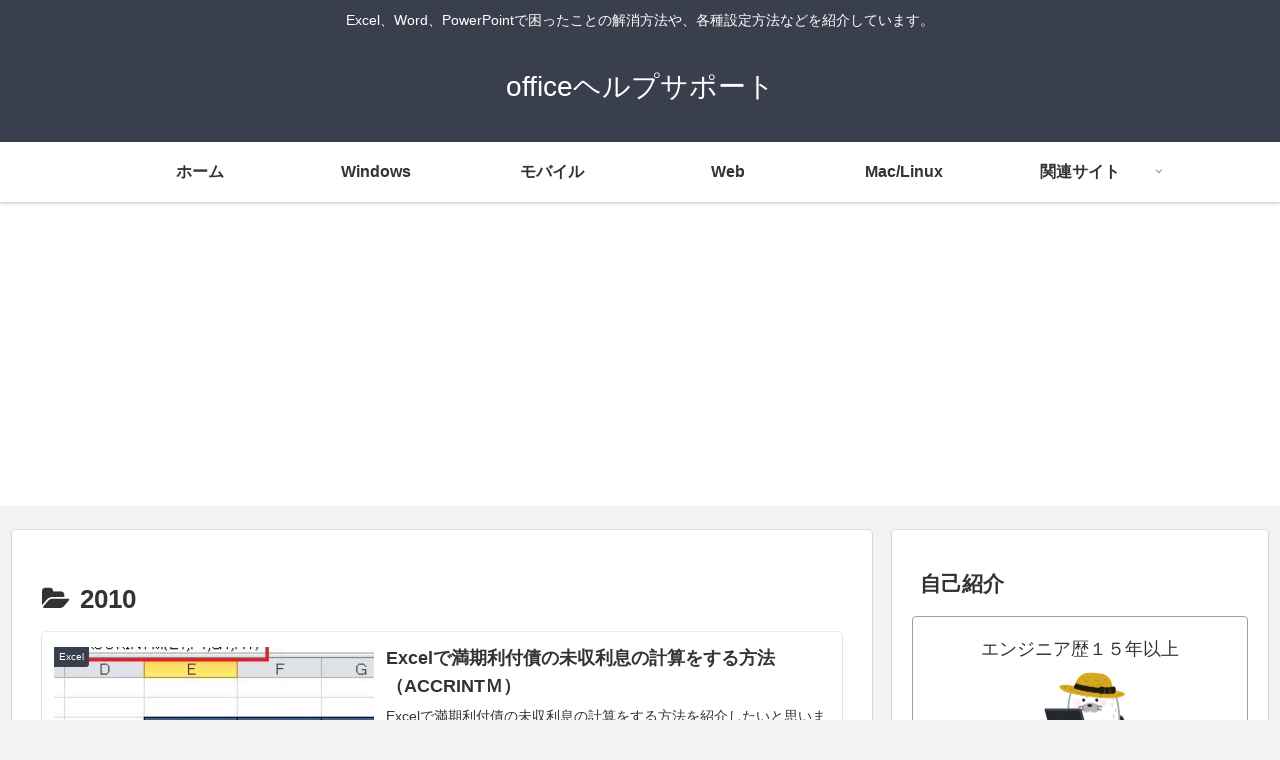

--- FILE ---
content_type: text/html; charset=utf-8
request_url: https://www.google.com/recaptcha/api2/aframe
body_size: 248
content:
<!DOCTYPE HTML><html><head><meta http-equiv="content-type" content="text/html; charset=UTF-8"></head><body><script nonce="OQc_q6U9sgTy5POPBtAOHg">/** Anti-fraud and anti-abuse applications only. See google.com/recaptcha */ try{var clients={'sodar':'https://pagead2.googlesyndication.com/pagead/sodar?'};window.addEventListener("message",function(a){try{if(a.source===window.parent){var b=JSON.parse(a.data);var c=clients[b['id']];if(c){var d=document.createElement('img');d.src=c+b['params']+'&rc='+(localStorage.getItem("rc::a")?sessionStorage.getItem("rc::b"):"");window.document.body.appendChild(d);sessionStorage.setItem("rc::e",parseInt(sessionStorage.getItem("rc::e")||0)+1);localStorage.setItem("rc::h",'1768755689710');}}}catch(b){}});window.parent.postMessage("_grecaptcha_ready", "*");}catch(b){}</script></body></html>